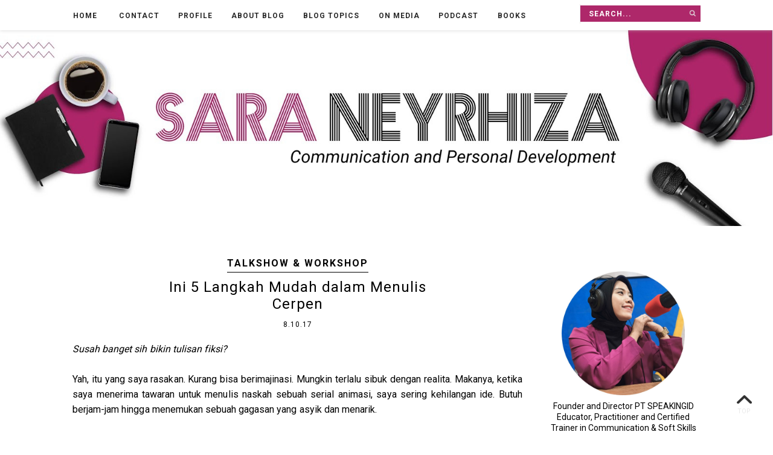

--- FILE ---
content_type: text/html; charset=utf-8
request_url: https://accounts.google.com/o/oauth2/postmessageRelay?parent=https%3A%2F%2Fwww.neyrhiza.com&jsh=m%3B%2F_%2Fscs%2Fabc-static%2F_%2Fjs%2Fk%3Dgapi.lb.en.W5qDlPExdtA.O%2Fd%3D1%2Frs%3DAHpOoo8JInlRP_yLzwScb00AozrrUS6gJg%2Fm%3D__features__
body_size: 161
content:
<!DOCTYPE html><html><head><title></title><meta http-equiv="content-type" content="text/html; charset=utf-8"><meta http-equiv="X-UA-Compatible" content="IE=edge"><meta name="viewport" content="width=device-width, initial-scale=1, minimum-scale=1, maximum-scale=1, user-scalable=0"><script src='https://ssl.gstatic.com/accounts/o/2580342461-postmessagerelay.js' nonce="w8iNdlP9hHcJqQCrEuiZYw"></script></head><body><script type="text/javascript" src="https://apis.google.com/js/rpc:shindig_random.js?onload=init" nonce="w8iNdlP9hHcJqQCrEuiZYw"></script></body></html>

--- FILE ---
content_type: text/html; charset=utf-8
request_url: https://www.google.com/recaptcha/api2/aframe
body_size: 268
content:
<!DOCTYPE HTML><html><head><meta http-equiv="content-type" content="text/html; charset=UTF-8"></head><body><script nonce="JZ59ONBJk1Ewfjg8LxJt5g">/** Anti-fraud and anti-abuse applications only. See google.com/recaptcha */ try{var clients={'sodar':'https://pagead2.googlesyndication.com/pagead/sodar?'};window.addEventListener("message",function(a){try{if(a.source===window.parent){var b=JSON.parse(a.data);var c=clients[b['id']];if(c){var d=document.createElement('img');d.src=c+b['params']+'&rc='+(localStorage.getItem("rc::a")?sessionStorage.getItem("rc::b"):"");window.document.body.appendChild(d);sessionStorage.setItem("rc::e",parseInt(sessionStorage.getItem("rc::e")||0)+1);localStorage.setItem("rc::h",'1764415798824');}}}catch(b){}});window.parent.postMessage("_grecaptcha_ready", "*");}catch(b){}</script></body></html>

--- FILE ---
content_type: text/javascript; charset=UTF-8
request_url: https://www.neyrhiza.com/feeds/posts/default/-/TALKSHOW%20&%20WORKSHOP?alt=json-in-script&callback=related_results_labels_thumbs&max-results=6
body_size: 11549
content:
// API callback
related_results_labels_thumbs({"version":"1.0","encoding":"UTF-8","feed":{"xmlns":"http://www.w3.org/2005/Atom","xmlns$openSearch":"http://a9.com/-/spec/opensearchrss/1.0/","xmlns$blogger":"http://schemas.google.com/blogger/2008","xmlns$georss":"http://www.georss.org/georss","xmlns$gd":"http://schemas.google.com/g/2005","xmlns$thr":"http://purl.org/syndication/thread/1.0","id":{"$t":"tag:blogger.com,1999:blog-3464763321304770284"},"updated":{"$t":"2025-11-28T09:42:19.446+07:00"},"category":[{"term":"SPONSORED"},{"term":"TALKSHOW \u0026 WORKSHOP"},{"term":"EVENT"},{"term":"CULINARY \u0026 TRAVELLING"},{"term":"BEAUTY ENTHUSIAST"},{"term":"REVIEW"},{"term":"PODCAST"},{"term":"MASTER OF CEREMONY"},{"term":"RADIO ENTHUSIAST"},{"term":"PUBLIC SPEAKING"},{"term":"MENTOR \u0026 SPEAKER"},{"term":"SPECIAL INVITATION"},{"term":"FAMILY CARE"},{"term":"AWARD"},{"term":"FINANCE \u0026 MARKETING"},{"term":"INVITATION"},{"term":"CONTENT PLACEMENT"},{"term":"BLOG \u0026 SOCIAL MEDIA"},{"term":"PRESS"},{"term":"LITERASI"},{"term":"FEATURED"},{"term":"PERSONAL TOUCH"},{"term":"COMPETITION"},{"term":"FASHIONISTA"},{"term":"EVENT ORGANIZER"},{"term":"FREELANCE PROJECT"},{"term":"LECTURE"},{"term":"PERSONAL BRANDING"},{"term":"CAREER"},{"term":"TECHNO"},{"term":"BELAJAR KOMUNIKASI"},{"term":"DUBBER \u0026 VO TALENT"},{"term":"BOOK"},{"term":"HOME APPLIANCES"},{"term":"SHORT BLOG"},{"term":"THE HIGHLIGHTS"},{"term":"BEAUTY"},{"term":"IM3 OOREDOO"},{"term":"PASTA GIGI"},{"term":"PASTA GIGI HALAL"},{"term":"PRODUK HALAL"},{"term":"SIWAK"},{"term":"TANPA SYARAT KETENTUAN"}],"title":{"type":"text","$t":"Sara Neyrhiza | Praktisi dan Pengajar Komunikasi"},"subtitle":{"type":"html","$t":"Blog Praktisi dan Pengajar Komunikasi. Membahas public speaking, personal branding, podcast, voice over, radio, dan gaya hidup wanita era digital."},"link":[{"rel":"http://schemas.google.com/g/2005#feed","type":"application/atom+xml","href":"https:\/\/www.neyrhiza.com\/feeds\/posts\/default"},{"rel":"self","type":"application/atom+xml","href":"https:\/\/www.blogger.com\/feeds\/3464763321304770284\/posts\/default\/-\/TALKSHOW+%26+WORKSHOP?alt=json-in-script\u0026max-results=6"},{"rel":"alternate","type":"text/html","href":"https:\/\/www.neyrhiza.com\/search\/label\/TALKSHOW%20%26%20WORKSHOP"},{"rel":"hub","href":"http://pubsubhubbub.appspot.com/"},{"rel":"next","type":"application/atom+xml","href":"https:\/\/www.blogger.com\/feeds\/3464763321304770284\/posts\/default\/-\/TALKSHOW+%26+WORKSHOP\/-\/TALKSHOW+%26+WORKSHOP?alt=json-in-script\u0026start-index=7\u0026max-results=6"}],"author":[{"name":{"$t":"Sara Neyrhiza"},"uri":{"$t":"http:\/\/www.blogger.com\/profile\/09112705016620352757"},"email":{"$t":"noreply@blogger.com"},"gd$image":{"rel":"http://schemas.google.com/g/2005#thumbnail","width":"32","height":"32","src":"\/\/blogger.googleusercontent.com\/img\/b\/R29vZ2xl\/AVvXsEh60FqonB-j0GRu-80ghV1B6IPrxUuxuGudq1x4uIE4qsLpvda8L5xm-lqQfbh14F_JU5qHFJs7DKNs5RPYl5e1bf3mN8pELH29lkHgoeV9u3ETkcy7Y5Gt5XxuRf6gvEU\/s113\/1513267791652.png"}}],"generator":{"version":"7.00","uri":"http://www.blogger.com","$t":"Blogger"},"openSearch$totalResults":{"$t":"65"},"openSearch$startIndex":{"$t":"1"},"openSearch$itemsPerPage":{"$t":"6"},"entry":[{"id":{"$t":"tag:blogger.com,1999:blog-3464763321304770284.post-823844292714348806"},"published":{"$t":"2022-06-01T08:51:00.003+07:00"},"updated":{"$t":"2022-07-07T11:17:03.240+07:00"},"category":[{"scheme":"http://www.blogger.com/atom/ns#","term":"TALKSHOW \u0026 WORKSHOP"}],"title":{"type":"text","$t":"Pelatihan Pembuatan Konten Media Sosial Korporasi Pemkot Salatiga"},"content":{"type":"html","$t":"\u003Cp style=\"text-align: justify;\"\u003E\u0026nbsp;\u003C\/p\u003E\u003Cdiv class=\"separator\" style=\"clear: both; text-align: center;\"\u003E\u003Ciframe allowfullscreen=\"\" class=\"BLOG_video_class\" height=\"266\" src=\"https:\/\/www.youtube.com\/embed\/YA3um1vCQQY\" width=\"320\" youtube-src-id=\"YA3um1vCQQY\"\u003E\u003C\/iframe\u003E\u003C\/div\u003E\u003Cp\u003E\u003C\/p\u003E\u003Cp style=\"text-align: justify;\"\u003E\u003Cbr \/\u003E\u003C\/p\u003E\u003Cp style=\"text-align: justify;\"\u003EBeberapa waktu lalu saya berkesempatan memberikan pelatihan pembuatan konten media sosial untuk Sekretaris Organisasi Perangkat Daerah (OPD) selaku Pejabat Pengelola Informasi dan Dokumentasi (PPID) Pembantu dan tenaga teknis\/admin PPID di\u0026nbsp;seluruh perangkat daerah di lingkungan Pemerintah Kota Salatiga.\u003C\/p\u003E\u003Cp style=\"text-align: justify;\"\u003E\u003Cbr \/\u003E\u003C\/p\u003E\u003Cp style=\"text-align: justify;\"\u003EAcara yang dikemas dalam Workshop PPID dengan tema \u003Cb\u003E“Pemanfaatan Media Sosial Serta Elektronik Sebagai Sarana Komunikasi Publik Dalam Rangka Meningkatkan Keterbukaan Informasi Publik”\u003C\/b\u003E, diadakan di Alana Hotel Solo.\u003C\/p\u003E\u003Cp style=\"text-align: justify;\"\u003E\u003Cbr \/\u003E\u003C\/p\u003E\u003Cp style=\"text-align: justify;\"\u003EDalam durasi 120 menit, saya memberikan materi berkaitan dengan penentuan tujuan pembuatan konten, analisis audiens, menentukan citra kelembagaan hingga strategi pembuatan konten untuk berbagai platform\u0026nbsp; korporasi seperti intagram, youtube, tiktok dan website.\u003C\/p\u003E\u003Cp style=\"text-align: justify;\"\u003E\u003Cbr \/\u003E\u003C\/p\u003E\u003Cp style=\"text-align: justify;\"\u003EMedia sosial menjadi salah satu saluran komunikasi yang memerlukan pengelolaan secara baik, khususnya untuk lembaga pemerintah. Terlebih di era banjir informasi dan banyaknya hoaks di internet, pemerintah harus mampu menyajikan informasi yang kredibel.\u003C\/p\u003E\u003Cp style=\"text-align: justify;\"\u003EMedia sosial juga menjadi salah satu saluran komunikasi bersifat 2 (dua) arah. Artinya antara pemberi infomasi dengan penerima informasi (publik) dapat saling berinteraksi secara langsung dalam 1 (satu) media yang sama. Adanya komunikasi 2 (dua) arah ini memberikan beberapa manfaat bagi lembaga, seperti :\u0026nbsp;\u003C\/p\u003E\u003Cp style=\"text-align: justify;\"\u003Ea. Menjamin kelancaran informasi\u003C\/p\u003E\u003Cp style=\"text-align: justify;\"\u003Eb. Menjaga reputasi lembaga\u003C\/p\u003E\u003Cp style=\"text-align: justify;\"\u003Ec. Mendorong aspirasi dan partisipasi publik\u0026nbsp;\u003C\/p\u003E\u003Cp style=\"text-align: justify;\"\u003Ed. Efisiensi distribusi informasi karena menjangkau publik yang luas\u003C\/p\u003E\u003Cp style=\"text-align: justify;\"\u003Ee. Dokumentasi online atas seluruh kegiatan dan distribusi informasi ke masyarakat\u003C\/p\u003E\u003Cp style=\"text-align: justify;\"\u003E\u003Cbr \/\u003E\u003C\/p\u003E\u003Cp style=\"text-align: justify;\"\u003EMedia sosial membuka ruang publik yang luas dan bebas untuk berinteraksi yang lebih intens dengan publik. Namun demikian, setiap pembuat konten dan admin lembaga pemerintah perlu memperhatikan setiap konten yang dibuat dengan menjaga etika berinternet.\u003C\/p\u003E\u003Cp style=\"text-align: justify;\"\u003E\u003Cbr \/\u003E\u003C\/p\u003E\u003Ch4 style=\"letter-spacing: 0.032px; text-align: center;\"\u003E\u003Cspan style=\"font-family: inherit;\"\u003ESee you on the next blogpost.\u003C\/span\u003E\u003C\/h4\u003E\u003Cdiv style=\"text-align: justify;\"\u003E\u003Cspan style=\"font-family: inherit;\"\u003E\u003Cbr \/\u003E\u003C\/span\u003E\u003C\/div\u003E\u003Cdiv style=\"text-align: justify;\"\u003E\u003Cdiv style=\"text-align: center;\"\u003E\u003Cdiv style=\"margin: 0px;\"\u003E\u003Cdiv style=\"margin: 0px;\"\u003E\u003Cspan style=\"font-family: inherit;\"\u003E\u003Cspan style=\"font-size: 14.6667px;\"\u003E\u003C\/span\u003E\u003Cbr \/\u003E\u003C\/span\u003E\u003C\/div\u003E\u003C\/div\u003E\u003C\/div\u003E\u003C\/div\u003E\u003Cdiv style=\"text-align: justify;\"\u003E\u003C\/div\u003E\u003Cdiv style=\"text-align: justify;\"\u003E\u003C\/div\u003E\u003Cdiv style=\"text-align: justify;\"\u003E\u003Cdiv style=\"text-align: center;\"\u003E\u003Cdiv style=\"margin: 0px;\"\u003E\u003Cdiv style=\"margin: 0px;\"\u003E\u003Cspan style=\"font-family: inherit;\"\u003E\u003Cbr \/\u003E\u003C\/span\u003E\u003C\/div\u003E\u003C\/div\u003E\u003C\/div\u003E\u003C\/div\u003E\u003Cdiv style=\"text-align: justify;\"\u003E\u003C\/div\u003E\u003Cdiv style=\"text-align: justify;\"\u003E\u003C\/div\u003E\u003Cdiv style=\"text-align: justify;\"\u003E\u003Cdiv style=\"text-align: center;\"\u003E\u003Cdiv style=\"margin: 0px;\"\u003E\u003Cdiv style=\"margin: 0px;\"\u003E\u003Cspan style=\"font-family: inherit;\"\u003E\u003Cbr \/\u003E\u003C\/span\u003E\u003C\/div\u003E\u003C\/div\u003E\u003C\/div\u003E\u003C\/div\u003E\u003Cdiv style=\"text-align: justify;\"\u003E\u003C\/div\u003E\u003Cdiv style=\"text-align: justify;\"\u003E\u003C\/div\u003E\u003Cdiv style=\"text-align: center;\"\u003E\u003Cdiv style=\"margin: 0px;\"\u003E\u003Cdiv style=\"margin: 0px;\"\u003E\u003Cspan style=\"font-family: inherit;\"\u003E\u003Cbr \/\u003E\u003C\/span\u003E\u003C\/div\u003E\u003C\/div\u003E\u003C\/div\u003E\u003Cdiv style=\"text-align: justify;\"\u003E\u003C\/div\u003E\u003Cdiv style=\"text-align: center;\"\u003E\u003C\/div\u003E\u003Cdiv\u003E\u003Cbr \/\u003E\u003C\/div\u003E\u003Ch4 style=\"font-family: \u0026quot;times new roman\u0026quot;; letter-spacing: 0.032px; text-align: center;\"\u003E\u003Cb\u003EThank you,\u0026nbsp;\u003C\/b\u003E\u003C\/h4\u003E"},"link":[{"rel":"replies","type":"application/atom+xml","href":"https:\/\/www.neyrhiza.com\/feeds\/823844292714348806\/comments\/default","title":"Post Comments"},{"rel":"replies","type":"text/html","href":"https:\/\/www.neyrhiza.com\/2022\/06\/blog-post.html#comment-form","title":"1 Comments"},{"rel":"edit","type":"application/atom+xml","href":"https:\/\/www.blogger.com\/feeds\/3464763321304770284\/posts\/default\/823844292714348806"},{"rel":"self","type":"application/atom+xml","href":"https:\/\/www.blogger.com\/feeds\/3464763321304770284\/posts\/default\/823844292714348806"},{"rel":"alternate","type":"text/html","href":"https:\/\/www.neyrhiza.com\/2022\/06\/blog-post.html","title":"Pelatihan Pembuatan Konten Media Sosial Korporasi Pemkot Salatiga"}],"author":[{"name":{"$t":"Sara Neyrhiza"},"uri":{"$t":"http:\/\/www.blogger.com\/profile\/09112705016620352757"},"email":{"$t":"noreply@blogger.com"},"gd$image":{"rel":"http://schemas.google.com/g/2005#thumbnail","width":"32","height":"32","src":"\/\/blogger.googleusercontent.com\/img\/b\/R29vZ2xl\/AVvXsEh60FqonB-j0GRu-80ghV1B6IPrxUuxuGudq1x4uIE4qsLpvda8L5xm-lqQfbh14F_JU5qHFJs7DKNs5RPYl5e1bf3mN8pELH29lkHgoeV9u3ETkcy7Y5Gt5XxuRf6gvEU\/s113\/1513267791652.png"}}],"media$thumbnail":{"xmlns$media":"http://search.yahoo.com/mrss/","url":"https:\/\/img.youtube.com\/vi\/YA3um1vCQQY\/default.jpg","height":"72","width":"72"},"thr$total":{"$t":"1"}},{"id":{"$t":"tag:blogger.com,1999:blog-3464763321304770284.post-5560626155031805285"},"published":{"$t":"2022-01-16T21:13:00.004+07:00"},"updated":{"$t":"2022-01-30T14:03:17.781+07:00"},"category":[{"scheme":"http://www.blogger.com/atom/ns#","term":"PUBLIC SPEAKING"},{"scheme":"http://www.blogger.com/atom/ns#","term":"TALKSHOW \u0026 WORKSHOP"}],"title":{"type":"text","$t":"Pelatihan Public Speaking Fakultas Teknik Universitas Sebelas Maret"},"content":{"type":"html","$t":"\u003Cp style=\"text-align: justify;\"\u003EMenutup 2021, saya berkesempatan untuk mengisi pelatihan secara offline. Kali ini saya kembali ke almamater saya di Universitas Sebelas Maret Surakarta. Pelatihan public speaking ini berlangsung selama dua jam dengan fokus materi mengenai teknik presentasi. Peserta yang hadir berasal dari lintas program studi di Fakultas Teknik. Sangat menyenangkan bertemu dengan mahasiswa yang memiliki antusiasme tinggi dalam mengikuti pelatihan. Semoga bermanfaat ya..\u003C\/p\u003E\u003Cp style=\"text-align: justify;\"\u003E\u003Cbr \/\u003E\u003C\/p\u003E\u003Cdiv class=\"separator\" style=\"clear: both; text-align: center;\"\u003E\u003Ciframe allowfullscreen=\"\" class=\"BLOG_video_class\" height=\"266\" src=\"https:\/\/www.youtube.com\/embed\/IGR6n3Vz5wQ\" width=\"320\" youtube-src-id=\"IGR6n3Vz5wQ\"\u003E\u003C\/iframe\u003E\u003C\/div\u003E\u003Cdiv\u003E\u003Cbr \/\u003E\u003C\/div\u003E\u003Cdiv\u003E\u003Cbr \/\u003E\u003C\/div\u003E\u003Ch4 style=\"letter-spacing: 0.032px; text-align: center;\"\u003E\u003Cspan style=\"font-family: inherit;\"\u003ESee you on the next blogpost.\u003C\/span\u003E\u003C\/h4\u003E\u003Cdiv style=\"text-align: justify;\"\u003E\u003Cspan style=\"font-family: inherit;\"\u003E\u003Cbr \/\u003E\u003C\/span\u003E\u003C\/div\u003E\u003Cdiv style=\"text-align: justify;\"\u003E\u003Cdiv style=\"text-align: center;\"\u003E\u003Cdiv style=\"margin: 0px;\"\u003E\u003Cdiv style=\"margin: 0px;\"\u003E\u003Cspan style=\"font-family: inherit;\"\u003E\u003Cspan style=\"font-size: 14.6667px;\"\u003E\u003C\/span\u003E\u003Cbr \/\u003E\u003C\/span\u003E\u003C\/div\u003E\u003C\/div\u003E\u003C\/div\u003E\u003C\/div\u003E\u003Cdiv style=\"text-align: justify;\"\u003E\u003C\/div\u003E\u003Cdiv style=\"text-align: justify;\"\u003E\u003C\/div\u003E\u003Cdiv style=\"text-align: justify;\"\u003E\u003Cdiv style=\"text-align: center;\"\u003E\u003Cdiv style=\"margin: 0px;\"\u003E\u003Cdiv style=\"margin: 0px;\"\u003E\u003Cspan style=\"font-family: inherit;\"\u003E\u003Cbr \/\u003E\u003C\/span\u003E\u003C\/div\u003E\u003C\/div\u003E\u003C\/div\u003E\u003C\/div\u003E\u003Cdiv style=\"text-align: justify;\"\u003E\u003C\/div\u003E\u003Cdiv style=\"text-align: justify;\"\u003E\u003C\/div\u003E\u003Cdiv style=\"text-align: justify;\"\u003E\u003Cdiv style=\"text-align: center;\"\u003E\u003Cdiv style=\"margin: 0px;\"\u003E\u003Cdiv style=\"margin: 0px;\"\u003E\u003Cspan style=\"font-family: inherit;\"\u003E\u003Cbr \/\u003E\u003C\/span\u003E\u003C\/div\u003E\u003C\/div\u003E\u003C\/div\u003E\u003C\/div\u003E\u003Cdiv style=\"text-align: justify;\"\u003E\u003C\/div\u003E\u003Cdiv style=\"text-align: justify;\"\u003E\u003C\/div\u003E\u003Cdiv style=\"text-align: center;\"\u003E\u003Cdiv style=\"margin: 0px;\"\u003E\u003Cdiv style=\"margin: 0px;\"\u003E\u003Cspan style=\"font-family: inherit;\"\u003E\u003Cbr \/\u003E\u003C\/span\u003E\u003C\/div\u003E\u003C\/div\u003E\u003C\/div\u003E\u003Cdiv style=\"text-align: justify;\"\u003E\u003C\/div\u003E\u003Cdiv style=\"text-align: center;\"\u003E\u003C\/div\u003E\u003Cdiv\u003E\u003Cbr \/\u003E\u003C\/div\u003E\u003Ch4 style=\"font-family: \u0026quot;times new roman\u0026quot;; letter-spacing: 0.032px; text-align: center;\"\u003E\u003Cb\u003EThank you,\u0026nbsp;\u003C\/b\u003E\u003C\/h4\u003E\u003Cp style=\"text-align: justify;\"\u003E\u003Cbr \/\u003E\u003C\/p\u003E"},"link":[{"rel":"replies","type":"application/atom+xml","href":"https:\/\/www.neyrhiza.com\/feeds\/5560626155031805285\/comments\/default","title":"Post Comments"},{"rel":"replies","type":"text/html","href":"https:\/\/www.neyrhiza.com\/2022\/01\/pelatihan-public-speaking.html#comment-form","title":"0 Comments"},{"rel":"edit","type":"application/atom+xml","href":"https:\/\/www.blogger.com\/feeds\/3464763321304770284\/posts\/default\/5560626155031805285"},{"rel":"self","type":"application/atom+xml","href":"https:\/\/www.blogger.com\/feeds\/3464763321304770284\/posts\/default\/5560626155031805285"},{"rel":"alternate","type":"text/html","href":"https:\/\/www.neyrhiza.com\/2022\/01\/pelatihan-public-speaking.html","title":"Pelatihan Public Speaking Fakultas Teknik Universitas Sebelas Maret"}],"author":[{"name":{"$t":"Sara Neyrhiza"},"uri":{"$t":"http:\/\/www.blogger.com\/profile\/09112705016620352757"},"email":{"$t":"noreply@blogger.com"},"gd$image":{"rel":"http://schemas.google.com/g/2005#thumbnail","width":"32","height":"32","src":"\/\/blogger.googleusercontent.com\/img\/b\/R29vZ2xl\/AVvXsEh60FqonB-j0GRu-80ghV1B6IPrxUuxuGudq1x4uIE4qsLpvda8L5xm-lqQfbh14F_JU5qHFJs7DKNs5RPYl5e1bf3mN8pELH29lkHgoeV9u3ETkcy7Y5Gt5XxuRf6gvEU\/s113\/1513267791652.png"}}],"media$thumbnail":{"xmlns$media":"http://search.yahoo.com/mrss/","url":"https:\/\/img.youtube.com\/vi\/IGR6n3Vz5wQ\/default.jpg","height":"72","width":"72"},"thr$total":{"$t":"0"}},{"id":{"$t":"tag:blogger.com,1999:blog-3464763321304770284.post-7335913833215853511"},"published":{"$t":"2021-12-12T11:47:00.002+07:00"},"updated":{"$t":"2021-12-12T12:28:25.050+07:00"},"category":[{"scheme":"http://www.blogger.com/atom/ns#","term":"TALKSHOW \u0026 WORKSHOP"}],"title":{"type":"text","$t":"Pelatihan Podcast Korporasi Untuk Bank Indonesia Solo"},"content":{"type":"html","$t":"\u003Cp style=\"text-align: justify;\"\u003E\u003Cbr \/\u003E\u003Cbr \/\u003E\u003C\/p\u003E\u003Cdiv class=\"separator\" style=\"clear: both; text-align: center;\"\u003E\u003Ca href=\"https:\/\/blogger.googleusercontent.com\/img\/a\/AVvXsEip6QrbptHHG77YSZKwONb5EIyl96IEWZamJgcUcJnelFflPnj0qbn3uW_o0uZe1EQiUQ3pe8bQ-SLFpYtQbaRpXiex-Ar5Ov4pifDJY55KdZAwH3Kg-QaubOemwPAD7AnlPmlrwhhFOurgVRSlNUDm3a2eKDLKd20PxH8JZog9SJcDhHPRVNvvnoae=s1200\" style=\"margin-left: 1em; margin-right: 1em;\"\u003E\u003Cimg alt=\"PELATIHAN PODCAST KORPORASI\" border=\"0\" data-original-height=\"800\" data-original-width=\"1200\" height=\"426\" src=\"https:\/\/blogger.googleusercontent.com\/img\/a\/AVvXsEip6QrbptHHG77YSZKwONb5EIyl96IEWZamJgcUcJnelFflPnj0qbn3uW_o0uZe1EQiUQ3pe8bQ-SLFpYtQbaRpXiex-Ar5Ov4pifDJY55KdZAwH3Kg-QaubOemwPAD7AnlPmlrwhhFOurgVRSlNUDm3a2eKDLKd20PxH8JZog9SJcDhHPRVNvvnoae=w640-h426\" width=\"640\" \/\u003E\u003C\/a\u003E\u003C\/div\u003E\u003Cdiv class=\"separator\" style=\"clear: both; text-align: center;\"\u003E\u003Cspan style=\"text-align: justify;\"\u003E\u003Cbr \/\u003E\u003C\/span\u003E\u003C\/div\u003E\u003Cdiv class=\"separator\" style=\"clear: both; text-align: center;\"\u003E\u003Cspan style=\"text-align: justify;\"\u003E\u003Cbr \/\u003E\u003C\/span\u003E\u003C\/div\u003E\u003Cdiv class=\"separator\" style=\"clear: both; text-align: left;\"\u003E\u003Cspan style=\"text-align: justify;\"\u003EHampir 2 tahun, saya tidak bersedia memberikan pelatihan atau menjadi pembicara seminar offline. Bukannya sok- sokan, tapi saya cukup waspada akan penularan virus corona ketika berinteraksi dengan banyak orang. Ini adalah pertama kalinya saya siap mengambil tanggung jawab hadir di depan publik.\u003C\/span\u003E\u003C\/div\u003E\u003Cp\u003E\u003C\/p\u003E\u003Cp style=\"text-align: justify;\"\u003E\u003Cbr \/\u003E\u003C\/p\u003E\u003Cp style=\"text-align: justify;\"\u003EDari pukul 09.00-21.00 WIB dengan total 7 jam pemberian materi, saya bersama Budi Pasadena memberikan pelatihan podcast untuk jajaran pejabat dan karyawan Bank Indonesia Solo. Materi yang dibahas sangat mendalam, mulai dari proses riset audiens, menentukan niche, teknik penulisan naskah, proses rekaman suara untuk podcast, teknik interview, editing audio, branding dan promosi podcast, serta praktik dan evaluasi setiap tugas yang dikumpulkan.\u003C\/p\u003E\u003Cp style=\"text-align: justify;\"\u003E\u003Cbr \/\u003E\u003C\/p\u003E\u003Cp style=\"text-align: justify;\"\u003ESaya sangat mengapresiasi komitmen Bank Indonesia Solo yang sangat menjaga protokol kesehatan. Semua tim SPEAKING.id dan peserta harus melakukan swab antigen H-1 acara. Sehingga semua yang hadir di acara yang diselenggarakan tanggal 27 November 2021 di Best Western Hotel Solo Baru ini, dinyatakan sehat.\u0026nbsp;\u003C\/p\u003E\u003Cp style=\"text-align: justify;\"\u003E\u003Cbr \/\u003E\u003C\/p\u003E\u003Cp style=\"text-align: justify;\"\u003ESecara pribadi saya juga menjaga komitmen untuk selalu memakai masker, bahkan selama memberikan materi. Saya juga menghindari makan bersama (buffet) dan memilih makan sendiri di dalam kamar hotel. Semata- mata sebagai wujud kehati- hatian.\u003C\/p\u003E\u003Cp style=\"text-align: justify;\"\u003EMemberikan pelatihan podcast baik online maupun oflline terasa\u0026nbsp; menyenangkan, apalagi ketika melihat para peserta antuasias untuk praktik merekam suara di kamar disela jadwal istirahat mereka, tidak terkecuali para pejabat di lingkungan Bank Indonesia Solo.\u003C\/p\u003E\u003Cp style=\"text-align: justify;\"\u003E\u003Cbr \/\u003E\u003C\/p\u003E\u003Cp style=\"text-align: justify;\"\u003ESemoga teori dan praktik membuat podcast yang kami berikan bisa mendukung konten digital Bank Indonesia Solo lainnya. Tidak sabar mendengarkan Naik Bis Solo (Podcast Bank Indonesia Solo ) episode- episode selanjutnya.\u003C\/p\u003E\u003Cp style=\"text-align: center;\"\u003E\u003Cbr \/\u003E\u003C\/p\u003E\u003Cdiv class=\"separator\" style=\"clear: both; text-align: center;\"\u003E\u003Ca href=\"https:\/\/blogger.googleusercontent.com\/img\/a\/AVvXsEgXXm1WFCvYd8ULWB80ImC3eP3ndwQGL1ZS8jWlwUzV5EJFvt1Y7eZcCK2QF1kjZu6XkXYwu9TSVbpPsv3zKS1yK9A6HAw4cISSlBXsYKfvo8ddPDhSijGDuu68iaEnQkpGu9nkzGwvXhRYSJDZgmpaSkANOeCaaFHP00A2qPBj6r0I57eLEtO-GpPC=s1200\" style=\"margin-left: 1em; margin-right: 1em; text-align: center;\"\u003E\u003Cimg alt=\"PELATIHAN PODCAST PERUSAHAAN\" border=\"0\" data-original-height=\"800\" data-original-width=\"1200\" height=\"426\" src=\"https:\/\/blogger.googleusercontent.com\/img\/a\/AVvXsEgXXm1WFCvYd8ULWB80ImC3eP3ndwQGL1ZS8jWlwUzV5EJFvt1Y7eZcCK2QF1kjZu6XkXYwu9TSVbpPsv3zKS1yK9A6HAw4cISSlBXsYKfvo8ddPDhSijGDuu68iaEnQkpGu9nkzGwvXhRYSJDZgmpaSkANOeCaaFHP00A2qPBj6r0I57eLEtO-GpPC=w640-h426\" title=\"PELATIHAN PODCAST PERUSAHAAN\" width=\"640\" \/\u003E\u003C\/a\u003E\u003C\/div\u003E\u003Cp style=\"text-align: right;\"\u003E\u003C\/p\u003E\u003Cp style=\"text-align: center;\"\u003E\u003Cbr \/\u003E\u003C\/p\u003E\u003Cdiv class=\"separator\" style=\"clear: both; text-align: center;\"\u003E\u003Ca href=\"https:\/\/blogger.googleusercontent.com\/img\/a\/AVvXsEiSwlr9yaFB_u7vPqahvMrsFtk3aQAvxwivruVKu_oQK6MgoJwbPHIvanClFQU3VMe274CuVhyVvrndUjtUHV8_1k7MBnWjyWYI6l2ECYBN-loGdtovBjMeUnvXCuFupGq65MbdqKtbbT-kA_1bXkX4IBtTIMolMFyjWYKuCNJ2JyPnJp2VkdhFLXsv=s1200\" style=\"margin-left: 1em; margin-right: 1em; text-align: center;\"\u003E\u003Cimg alt=\"PELATIHAN PODCAST PERUSAHAAN PEMERINTAH\" border=\"0\" data-original-height=\"800\" data-original-width=\"1200\" height=\"426\" src=\"https:\/\/blogger.googleusercontent.com\/img\/a\/AVvXsEiSwlr9yaFB_u7vPqahvMrsFtk3aQAvxwivruVKu_oQK6MgoJwbPHIvanClFQU3VMe274CuVhyVvrndUjtUHV8_1k7MBnWjyWYI6l2ECYBN-loGdtovBjMeUnvXCuFupGq65MbdqKtbbT-kA_1bXkX4IBtTIMolMFyjWYKuCNJ2JyPnJp2VkdhFLXsv=w640-h426\" title=\"PELATIHAN PODCAST PERUSAHAAN PEMERINTAH\" width=\"640\" \/\u003E\u003C\/a\u003E\u003C\/div\u003E\u003Cdiv class=\"separator\" style=\"clear: both; text-align: center;\"\u003E\u003Ca href=\"https:\/\/blogger.googleusercontent.com\/img\/a\/AVvXsEh_1iPdewYN1IOmf_LjzqGZD7HN3hEyKhlgtfp_ph0MdrlJjW5_fBrFqlrnZ_s0GiUhegijpXCHI6utR14b7qlEpqg32OzLoCHBrrjEtmT0Tl4YNNPBt84cugc6c1HMLmeML8SmIbKt576pLqnmKn52jjl0o3fQuGAB8wlT6ppfDJ9oV-iFzvDeM_j9=s1200\" style=\"margin-left: 1em; margin-right: 1em;\"\u003E\u003Cimg alt=\"PELATIHAN PODCAST PERUSAHAAN SWASTA\" border=\"0\" data-original-height=\"800\" data-original-width=\"1200\" height=\"426\" src=\"https:\/\/blogger.googleusercontent.com\/img\/a\/AVvXsEh_1iPdewYN1IOmf_LjzqGZD7HN3hEyKhlgtfp_ph0MdrlJjW5_fBrFqlrnZ_s0GiUhegijpXCHI6utR14b7qlEpqg32OzLoCHBrrjEtmT0Tl4YNNPBt84cugc6c1HMLmeML8SmIbKt576pLqnmKn52jjl0o3fQuGAB8wlT6ppfDJ9oV-iFzvDeM_j9=w640-h426\" title=\"PELATIHAN PODCAST PERUSAHAAN SWASTA\" width=\"640\" \/\u003E\u003C\/a\u003E\u003C\/div\u003E\u003Cp style=\"text-align: center;\"\u003E\u003Cbr \/\u003E\u003C\/p\u003E\u003Cdiv class=\"separator\" style=\"clear: both; text-align: center;\"\u003E\u003Ca href=\"https:\/\/blogger.googleusercontent.com\/img\/a\/AVvXsEhjdo-SvBNeG9unxp0TykC4k0psPF9Z4dmT5RvmagFeXVHzlKPB1duavaca3FuokkZOQYScV5HeOG92I32IhGrxH0mdWbVDc16tfDVWhNUUon9ww6OueAUv-rNOY7uEX2T4j35ttUKfIMR0fboNnmfCgNFX3-u9wcBquiYe-rCgi5CIKP7G8rdGeSYm=s1200\" style=\"margin-left: 1em; margin-right: 1em;\"\u003E\u003Cimg alt=\"PELATIHAN PODCAST VIDEO DAN AUDIO\" border=\"0\" data-original-height=\"800\" data-original-width=\"1200\" height=\"426\" src=\"https:\/\/blogger.googleusercontent.com\/img\/a\/AVvXsEhjdo-SvBNeG9unxp0TykC4k0psPF9Z4dmT5RvmagFeXVHzlKPB1duavaca3FuokkZOQYScV5HeOG92I32IhGrxH0mdWbVDc16tfDVWhNUUon9ww6OueAUv-rNOY7uEX2T4j35ttUKfIMR0fboNnmfCgNFX3-u9wcBquiYe-rCgi5CIKP7G8rdGeSYm=w640-h426\" title=\"PELATIHAN PODCAST VIDEO DAN AUDIO\" width=\"640\" \/\u003E\u003C\/a\u003E\u003C\/div\u003E\u003Cdiv class=\"separator\" style=\"clear: both; text-align: center;\"\u003E\u003Cbr \/\u003E\u003C\/div\u003E\u003Cdiv class=\"separator\" style=\"clear: both; text-align: center;\"\u003E\u003Ca href=\"https:\/\/blogger.googleusercontent.com\/img\/a\/AVvXsEg7bl4TUc7mWDsHtgVXnG56xA1Og5oO_eqWg6CzLMzjG1IrDQAYHQ3z9aOj6x29fa7Cy5mBD1uEklCNQNo9jFAlZyS-KIxYWjJbK4qNMsjzuuLYdWcvWl3Au09pQQDWljlkfg4ZhNPqSfUnvjRJAha-3_VvurmLMjLpFbNlYinzCZPM_GSOe7_qm07L=s1200\" style=\"margin-left: 1em; margin-right: 1em;\"\u003E\u003Cimg alt=\"KELAS PODCAST INSTANSI\" border=\"0\" data-original-height=\"800\" data-original-width=\"1200\" height=\"426\" src=\"https:\/\/blogger.googleusercontent.com\/img\/a\/AVvXsEg7bl4TUc7mWDsHtgVXnG56xA1Og5oO_eqWg6CzLMzjG1IrDQAYHQ3z9aOj6x29fa7Cy5mBD1uEklCNQNo9jFAlZyS-KIxYWjJbK4qNMsjzuuLYdWcvWl3Au09pQQDWljlkfg4ZhNPqSfUnvjRJAha-3_VvurmLMjLpFbNlYinzCZPM_GSOe7_qm07L=w640-h426\" title=\"KELAS PODCAST INSTANSI\" width=\"640\" \/\u003E\u003C\/a\u003E\u003C\/div\u003E\u003Cp style=\"text-align: center;\"\u003E\u003Ca href=\"https:\/\/blogger.googleusercontent.com\/img\/a\/AVvXsEgI8hkD1d1PSKd5AKqQpZ8PCGL19HbSW7kszpzwsQW8khIfik8NzoWXwxDvhm7_Ud3np_9uS6_qc9sKIUtshqy_7R0WN8W43WF01pTtQTQjm2GCOpkr610ytLR_DDa9hBBMRf_H1ljNR2EG3fCHhUwgOd-cPtC5-czvPKiY32f2BiB_K-FCuAhG7-eA=s1200\" style=\"margin-left: 1em; margin-right: 1em;\"\u003E\u003Cimg alt=\"PELATIHAN PODCAST INTERVIEW\" border=\"0\" data-original-height=\"800\" data-original-width=\"1200\" height=\"426\" src=\"https:\/\/blogger.googleusercontent.com\/img\/a\/AVvXsEgI8hkD1d1PSKd5AKqQpZ8PCGL19HbSW7kszpzwsQW8khIfik8NzoWXwxDvhm7_Ud3np_9uS6_qc9sKIUtshqy_7R0WN8W43WF01pTtQTQjm2GCOpkr610ytLR_DDa9hBBMRf_H1ljNR2EG3fCHhUwgOd-cPtC5-czvPKiY32f2BiB_K-FCuAhG7-eA=w640-h426\" title=\"PELATIHAN PODCAST INTERVIEW\" width=\"640\" \/\u003E\u003C\/a\u003E\u003C\/p\u003E\u003Cp style=\"text-align: center;\"\u003E\u003Ca href=\"https:\/\/blogger.googleusercontent.com\/img\/a\/AVvXsEjoukd4nIWAz_EKL1DKPK3rlWVmGSB3eFIBoyNHwSCzR6JACSQ59grjat3En4s5_b5sZS5bibSnQB2CblpsQZmUNUsHx580HnxMVCkxOUMejiay_pFHLSzugc5dvdtIhSPDEPu-8taMrNeHRz_PkGowmsJK1JoAh0fj6meFYeRb46FyQ-BPpRK75X3a=s1200\" style=\"margin-left: 1em; margin-right: 1em;\"\u003E\u003Cimg alt=\"PELATIHAN PODCAST BANK INDONESIA\" border=\"0\" data-original-height=\"800\" data-original-width=\"1200\" height=\"426\" src=\"https:\/\/blogger.googleusercontent.com\/img\/a\/AVvXsEjoukd4nIWAz_EKL1DKPK3rlWVmGSB3eFIBoyNHwSCzR6JACSQ59grjat3En4s5_b5sZS5bibSnQB2CblpsQZmUNUsHx580HnxMVCkxOUMejiay_pFHLSzugc5dvdtIhSPDEPu-8taMrNeHRz_PkGowmsJK1JoAh0fj6meFYeRb46FyQ-BPpRK75X3a=w640-h426\" title=\"PELATIHAN PODCAST BANK INDONESIA\" width=\"640\" \/\u003E\u003C\/a\u003E\u003C\/p\u003E\u003Cdiv class=\"separator\" style=\"clear: both; text-align: center;\"\u003E\u003Ca href=\"https:\/\/blogger.googleusercontent.com\/img\/a\/AVvXsEiOF3gN19tS5AgzWtvSfPqQbuv30ygJRu6-b7oOTBD6AIDKmF_XVU-YDOa8At_eYg320StM0oLMBryVSKb-Zth0FZI5OQW1Cm5eiEDtxKoYa-6sjX_tgAN-_mQio6LSeMpaKimllxpaeaVa79yx39EcBn_AaIl2EkuFIR7-yJbeNdBguH0BguDITdVD=s1200\" style=\"margin-left: 1em; margin-right: 1em;\"\u003E\u003Cimg alt=\"PELATIHAN PODCAST KORPORASI\" border=\"0\" data-original-height=\"800\" data-original-width=\"1200\" height=\"426\" src=\"https:\/\/blogger.googleusercontent.com\/img\/a\/AVvXsEiOF3gN19tS5AgzWtvSfPqQbuv30ygJRu6-b7oOTBD6AIDKmF_XVU-YDOa8At_eYg320StM0oLMBryVSKb-Zth0FZI5OQW1Cm5eiEDtxKoYa-6sjX_tgAN-_mQio6LSeMpaKimllxpaeaVa79yx39EcBn_AaIl2EkuFIR7-yJbeNdBguH0BguDITdVD=w640-h426\" title=\"PELATIHAN PODCAST KORPORASI\" width=\"640\" \/\u003E\u003C\/a\u003E\u003C\/div\u003E\u003Cp style=\"text-align: center;\"\u003E\u003Cbr \/\u003E\u003C\/p\u003E\u003Cdiv class=\"separator\" style=\"clear: both; text-align: center;\"\u003E\u003Ca href=\"https:\/\/blogger.googleusercontent.com\/img\/a\/AVvXsEjfsj8pNM4gHICmvvsJIM4ET3zIR7nw42_H9CYvVKZcd-p83PwBfLRh4uaZwlFtbYCT-biNNOHfnZoCRlvBjhtJrvMbY8bHvAn_qHIP_v49__ogkrll4aJbjT3RbuQFl1vTlI-byg9LHW5BvisaylFDCq28RRZE0keX21mwJNBqPV0yXZMH-mVWsL1R=s1200\" style=\"margin-left: 1em; margin-right: 1em;\"\u003E\u003Cimg alt=\"PELATIHAN PODCAST KORPORASI\" border=\"0\" data-original-height=\"800\" data-original-width=\"1200\" height=\"426\" src=\"https:\/\/blogger.googleusercontent.com\/img\/a\/AVvXsEjfsj8pNM4gHICmvvsJIM4ET3zIR7nw42_H9CYvVKZcd-p83PwBfLRh4uaZwlFtbYCT-biNNOHfnZoCRlvBjhtJrvMbY8bHvAn_qHIP_v49__ogkrll4aJbjT3RbuQFl1vTlI-byg9LHW5BvisaylFDCq28RRZE0keX21mwJNBqPV0yXZMH-mVWsL1R=w640-h426\" title=\"PELATIHAN PODCAST KORPORASI\" width=\"640\" \/\u003E\u003C\/a\u003E\u003C\/div\u003E\u003Cp style=\"text-align: center;\"\u003E\u003Cbr \/\u003E\u003C\/p\u003E\u003Cdiv class=\"separator\" style=\"clear: both; text-align: center;\"\u003E\u003Ch4 style=\"letter-spacing: 0.032px;\"\u003E\u003Cspan style=\"font-family: inherit;\"\u003ESee you on the next blogpost.\u003C\/span\u003E\u003C\/h4\u003E\u003Cdiv style=\"text-align: justify;\"\u003E\u003Cspan style=\"font-family: inherit;\"\u003E\u003Cbr \/\u003E\u003C\/span\u003E\u003C\/div\u003E\u003Cdiv style=\"text-align: justify;\"\u003E\u003Cdiv style=\"text-align: center;\"\u003E\u003Cdiv style=\"margin: 0px;\"\u003E\u003Cdiv style=\"margin: 0px;\"\u003E\u003Cspan style=\"font-family: inherit;\"\u003E\u003Cspan style=\"font-size: 14.6667px;\"\u003E\u003C\/span\u003E\u003Cbr \/\u003E\u003C\/span\u003E\u003C\/div\u003E\u003C\/div\u003E\u003C\/div\u003E\u003C\/div\u003E\u003Cdiv style=\"text-align: justify;\"\u003E\u003C\/div\u003E\u003Cdiv style=\"text-align: justify;\"\u003E\u003C\/div\u003E\u003Cdiv style=\"text-align: justify;\"\u003E\u003Cdiv style=\"text-align: center;\"\u003E\u003Cdiv style=\"margin: 0px;\"\u003E\u003Cdiv style=\"margin: 0px;\"\u003E\u003Cspan style=\"font-family: inherit;\"\u003E\u003Cbr \/\u003E\u003C\/span\u003E\u003C\/div\u003E\u003C\/div\u003E\u003C\/div\u003E\u003C\/div\u003E\u003Cdiv style=\"text-align: justify;\"\u003E\u003C\/div\u003E\u003Cdiv style=\"text-align: justify;\"\u003E\u003C\/div\u003E\u003Cdiv style=\"text-align: justify;\"\u003E\u003Cdiv style=\"text-align: center;\"\u003E\u003Cdiv style=\"margin: 0px;\"\u003E\u003Cdiv style=\"margin: 0px;\"\u003E\u003Cspan style=\"font-family: inherit;\"\u003E\u003Cbr \/\u003E\u003C\/span\u003E\u003C\/div\u003E\u003C\/div\u003E\u003C\/div\u003E\u003C\/div\u003E\u003Cdiv style=\"text-align: justify;\"\u003E\u003C\/div\u003E\u003Cdiv style=\"text-align: justify;\"\u003E\u003C\/div\u003E\u003Cdiv\u003E\u003Cdiv style=\"margin: 0px;\"\u003E\u003Cdiv style=\"margin: 0px;\"\u003E\u003Cspan style=\"font-family: inherit;\"\u003E\u003Cbr \/\u003E\u003C\/span\u003E\u003C\/div\u003E\u003C\/div\u003E\u003C\/div\u003E\u003Cdiv style=\"text-align: justify;\"\u003E\u003C\/div\u003E\u003Cdiv\u003E\u003C\/div\u003E\u003Cdiv style=\"text-align: left;\"\u003E\u003Cbr \/\u003E\u003C\/div\u003E\u003Ch4 style=\"font-family: \u0026quot;times new roman\u0026quot;; letter-spacing: 0.032px;\"\u003E\u003Cb\u003EThank you,\u0026nbsp;\u003C\/b\u003E\u003C\/h4\u003E\u003C\/div\u003E\u003Cp style=\"text-align: center;\"\u003E\u003Cbr \/\u003E\u003C\/p\u003E\u003Cp\u003E\u003C\/p\u003E\u003Cp style=\"text-align: center;\"\u003E\u003Cbr \/\u003E\u003C\/p\u003E"},"link":[{"rel":"replies","type":"application/atom+xml","href":"https:\/\/www.neyrhiza.com\/feeds\/7335913833215853511\/comments\/default","title":"Post Comments"},{"rel":"replies","type":"text/html","href":"https:\/\/www.neyrhiza.com\/2021\/12\/pelatihan.html#comment-form","title":"0 Comments"},{"rel":"edit","type":"application/atom+xml","href":"https:\/\/www.blogger.com\/feeds\/3464763321304770284\/posts\/default\/7335913833215853511"},{"rel":"self","type":"application/atom+xml","href":"https:\/\/www.blogger.com\/feeds\/3464763321304770284\/posts\/default\/7335913833215853511"},{"rel":"alternate","type":"text/html","href":"https:\/\/www.neyrhiza.com\/2021\/12\/pelatihan.html","title":"Pelatihan Podcast Korporasi Untuk Bank Indonesia Solo"}],"author":[{"name":{"$t":"Sara Neyrhiza"},"uri":{"$t":"http:\/\/www.blogger.com\/profile\/09112705016620352757"},"email":{"$t":"noreply@blogger.com"},"gd$image":{"rel":"http://schemas.google.com/g/2005#thumbnail","width":"32","height":"32","src":"\/\/blogger.googleusercontent.com\/img\/b\/R29vZ2xl\/AVvXsEh60FqonB-j0GRu-80ghV1B6IPrxUuxuGudq1x4uIE4qsLpvda8L5xm-lqQfbh14F_JU5qHFJs7DKNs5RPYl5e1bf3mN8pELH29lkHgoeV9u3ETkcy7Y5Gt5XxuRf6gvEU\/s113\/1513267791652.png"}}],"media$thumbnail":{"xmlns$media":"http://search.yahoo.com/mrss/","url":"https:\/\/blogger.googleusercontent.com\/img\/a\/AVvXsEip6QrbptHHG77YSZKwONb5EIyl96IEWZamJgcUcJnelFflPnj0qbn3uW_o0uZe1EQiUQ3pe8bQ-SLFpYtQbaRpXiex-Ar5Ov4pifDJY55KdZAwH3Kg-QaubOemwPAD7AnlPmlrwhhFOurgVRSlNUDm3a2eKDLKd20PxH8JZog9SJcDhHPRVNvvnoae=s72-w640-h426-c","height":"72","width":"72"},"thr$total":{"$t":"0"}},{"id":{"$t":"tag:blogger.com,1999:blog-3464763321304770284.post-8431311597516327312"},"published":{"$t":"2021-09-20T09:48:00.001+07:00"},"updated":{"$t":"2021-10-19T09:51:32.717+07:00"},"category":[{"scheme":"http://www.blogger.com/atom/ns#","term":"TALKSHOW \u0026 WORKSHOP"}],"title":{"type":"text","$t":"Adaptasi Model Pedagogi Pada Guru Abad 21"},"content":{"type":"html","$t":"\u003Cp style=\"text-align: justify;\"\u003E\u0026nbsp;\u003C\/p\u003E\u003Cdiv class=\"separator\" style=\"clear: both; text-align: center;\"\u003E\u003Ciframe allowfullscreen=\"\" class=\"BLOG_video_class\" height=\"266\" src=\"https:\/\/www.youtube.com\/embed\/1IEBms4yZa4\" width=\"320\" youtube-src-id=\"1IEBms4yZa4\"\u003E\u003C\/iframe\u003E\u003C\/div\u003E\u003Cbr \/\u003E\u003Cp\u003E\u003C\/p\u003E\u003Cp style=\"text-align: justify;\"\u003E\u003Cbr \/\u003E\u003C\/p\u003E\u003Cp style=\"text-align: justify;\"\u003EMenjadi pengajar abad 21 tantangannya sungguh besar. Kehadiran pandemi, sekaligus menjadi penyadar bahwa teknologi tidak bisa dipisahkan dalam kegiatan belajar mengajar. Kalau hanya sebatas aktivitas mengajar, saya rasa teknologi sudah berbaik hati memudahkan pekerjaan guru menjadi lebih efisien. Tapi mengajar saja tidak cukup. Mendidik murid, memilih model pengajaran yang berpihak pada mereka dan membimbing proses belajar peserta didik, itu yang jadi PR besar.\u003C\/p\u003E\u003Cdiv class=\"separator\" style=\"clear: both; text-align: center;\"\u003E\u003Cbr \/\u003E\u003C\/div\u003E\u003Cp style=\"text-align: justify;\"\u003EVideo di atas merekam aktivitas saya sebagai moderator webinar yang diadakan oleh KOCO School Indonesia dengan tema Adaptasi Model Pedagogi Pada Guru Abad 21. Hadir sebagai narasumber :\u0026nbsp;\u003C\/p\u003E\u003Cp\u003E\u003C\/p\u003E\u003Cul style=\"text-align: left;\"\u003E\u003Cli style=\"text-align: justify;\"\u003EBapak Setiyo Iswoyo - Master Trainer Millennia 21st Century Academy | Tim Pengembang Nasional (TPN) Kurikulum 2013 | Tim Penyusun Panduan Pembelajaran dan Asesmen Jenjang Pendidikan Dasar dan Menengah, Kemendikbudristek\u003C\/li\u003E\u003Cli style=\"text-align: justify;\"\u003EBapak Faizal Abdullah - Managing Director KOCO Indonesia\u003C\/li\u003E\u003C\/ul\u003E\u003Cp\u003E\u003C\/p\u003E\u003Cdiv style=\"text-align: justify;\"\u003E\u003Cbr \/\u003E\u003C\/div\u003E\u003Cp style=\"text-align: justify;\"\u003E\u003Cbr \/\u003E\u003C\/p\u003E\u003Cp style=\"text-align: justify;\"\u003E\u003Cbr \/\u003E\u003C\/p\u003E"},"link":[{"rel":"replies","type":"application/atom+xml","href":"https:\/\/www.neyrhiza.com\/feeds\/8431311597516327312\/comments\/default","title":"Post Comments"},{"rel":"replies","type":"text/html","href":"https:\/\/www.neyrhiza.com\/2021\/10\/adaptasi-.html#comment-form","title":"0 Comments"},{"rel":"edit","type":"application/atom+xml","href":"https:\/\/www.blogger.com\/feeds\/3464763321304770284\/posts\/default\/8431311597516327312"},{"rel":"self","type":"application/atom+xml","href":"https:\/\/www.blogger.com\/feeds\/3464763321304770284\/posts\/default\/8431311597516327312"},{"rel":"alternate","type":"text/html","href":"https:\/\/www.neyrhiza.com\/2021\/10\/adaptasi-.html","title":"Adaptasi Model Pedagogi Pada Guru Abad 21"}],"author":[{"name":{"$t":"Sara Neyrhiza"},"uri":{"$t":"http:\/\/www.blogger.com\/profile\/09112705016620352757"},"email":{"$t":"noreply@blogger.com"},"gd$image":{"rel":"http://schemas.google.com/g/2005#thumbnail","width":"32","height":"32","src":"\/\/blogger.googleusercontent.com\/img\/b\/R29vZ2xl\/AVvXsEh60FqonB-j0GRu-80ghV1B6IPrxUuxuGudq1x4uIE4qsLpvda8L5xm-lqQfbh14F_JU5qHFJs7DKNs5RPYl5e1bf3mN8pELH29lkHgoeV9u3ETkcy7Y5Gt5XxuRf6gvEU\/s113\/1513267791652.png"}}],"media$thumbnail":{"xmlns$media":"http://search.yahoo.com/mrss/","url":"https:\/\/img.youtube.com\/vi\/1IEBms4yZa4\/default.jpg","height":"72","width":"72"},"thr$total":{"$t":"0"}},{"id":{"$t":"tag:blogger.com,1999:blog-3464763321304770284.post-7263706394918175243"},"published":{"$t":"2021-09-03T05:55:00.000+07:00"},"updated":{"$t":"2021-09-03T05:55:13.640+07:00"},"category":[{"scheme":"http://www.blogger.com/atom/ns#","term":"LITERASI"},{"scheme":"http://www.blogger.com/atom/ns#","term":"TALKSHOW \u0026 WORKSHOP"}],"title":{"type":"text","$t":"Bincang Digital bersama Ruangguru"},"content":{"type":"html","$t":"\u003Cp style=\"text-align: justify;\"\u003E\u0026nbsp;\u003C\/p\u003E\u003Cp style=\"text-align: justify;\"\u003EBeberapa waktu lalu saya berkesempatan menjadi pembicara di acara Bincang Digital\u0026nbsp; yang diadakan Ruang Guru, kerja sama dengan Kemeterian Komunikasi dan Informatika dan Gerakan Nasional Literasi Digital Siberkreasi. Tema yang saya bawakan mengenai Budaya Digital dan Fenomenanya dalam Masyarakat.\u003C\/p\u003E\u003Cp style=\"text-align: justify;\"\u003E\u003Cbr \/\u003E\u003C\/p\u003E\u003Cp style=\"text-align: justify;\"\u003EBudaya digital terbentuk dari cara kita berinteraksi, berperilaku, berpikir dan berkomunikasi dalam lingkungan masyarakat ketika menggunakan teknologi dan internet. Namun sayangnya, tidak semua orang memahami bagaimana menggunakan teknologi ini secara bijaksana dan beretika. Ketika seseorang memiliki budaya digital yang lemah, maka bisa memunculkan pelanggaran terhadap hak digital orang lain.\u003C\/p\u003E\u003Cp style=\"text-align: justify;\"\u003E\u003Cbr \/\u003E\u003C\/p\u003E\u003Cp style=\"text-align: justify;\"\u003EHak digital sendiri dapat dibedakan menjadi tiga yakni hak untuk mengakses, hak untuk berekspresi dan hak untuk merasa aman (SAFEnet, 2019). Meskipun kita memiliki hak asasi untuk bisa berekspresi di dunia maya, namun kebebasan ini selalu dibatasi oleh hak orang lain. Bebas tetapi tetap berbatas.\u003C\/p\u003E\u003Cp style=\"text-align: justify;\"\u003E\u003Cbr \/\u003E\u003C\/p\u003E\u003Cp style=\"text-align: justify;\"\u003ESelengkapnya mengenai bahasan ini, bisa ditonton di video berikut.\u003C\/p\u003E\u003Cp style=\"text-align: justify;\"\u003E\u003Cbr \/\u003E\u003C\/p\u003E\u003Cdiv class=\"separator\" style=\"clear: both; text-align: center;\"\u003E\u003Ciframe allowfullscreen=\"\" class=\"BLOG_video_class\" height=\"266\" src=\"https:\/\/www.youtube.com\/embed\/vpn-Z559dCY\" width=\"320\" youtube-src-id=\"vpn-Z559dCY\"\u003E\u003C\/iframe\u003E\u003C\/div\u003E\u003Cbr \/\u003E\u003Ch4 style=\"letter-spacing: 0.032px; text-align: center;\"\u003E\u003Cspan style=\"font-family: inherit;\"\u003ESee you on the next blogpost.\u003C\/span\u003E\u003C\/h4\u003E\u003Cdiv style=\"text-align: justify;\"\u003E\u003Cspan style=\"font-family: inherit;\"\u003E\u003Cbr \/\u003E\u003C\/span\u003E\u003C\/div\u003E\u003Cdiv style=\"text-align: justify;\"\u003E\u003Cdiv style=\"text-align: center;\"\u003E\u003Cdiv style=\"margin: 0px;\"\u003E\u003Cdiv style=\"margin: 0px;\"\u003E\u003Cspan style=\"font-family: inherit;\"\u003E\u003Cspan style=\"font-size: 14.6667px;\"\u003E\u003C\/span\u003E\u003Cbr \/\u003E\u003C\/span\u003E\u003C\/div\u003E\u003C\/div\u003E\u003C\/div\u003E\u003C\/div\u003E\u003Cdiv style=\"text-align: justify;\"\u003E\u003C\/div\u003E\u003Cdiv style=\"text-align: justify;\"\u003E\u003C\/div\u003E\u003Cdiv style=\"text-align: justify;\"\u003E\u003Cdiv style=\"text-align: center;\"\u003E\u003Cdiv style=\"margin: 0px;\"\u003E\u003Cdiv style=\"margin: 0px;\"\u003E\u003Cspan style=\"font-family: inherit;\"\u003E\u003Cbr \/\u003E\u003C\/span\u003E\u003C\/div\u003E\u003C\/div\u003E\u003C\/div\u003E\u003C\/div\u003E\u003Cdiv style=\"text-align: justify;\"\u003E\u003C\/div\u003E\u003Cdiv style=\"text-align: justify;\"\u003E\u003C\/div\u003E\u003Cdiv style=\"text-align: justify;\"\u003E\u003Cdiv style=\"text-align: center;\"\u003E\u003Cdiv style=\"margin: 0px;\"\u003E\u003Cdiv style=\"margin: 0px;\"\u003E\u003Cspan style=\"font-family: inherit;\"\u003E\u003Cbr \/\u003E\u003C\/span\u003E\u003C\/div\u003E\u003C\/div\u003E\u003C\/div\u003E\u003C\/div\u003E\u003Cdiv style=\"text-align: justify;\"\u003E\u003C\/div\u003E\u003Cdiv style=\"text-align: justify;\"\u003E\u003C\/div\u003E\u003Cdiv style=\"text-align: center;\"\u003E\u003Cdiv style=\"margin: 0px;\"\u003E\u003Cdiv style=\"margin: 0px;\"\u003E\u003Cspan style=\"font-family: inherit;\"\u003E\u003Cbr \/\u003E\u003C\/span\u003E\u003C\/div\u003E\u003C\/div\u003E\u003C\/div\u003E\u003Cdiv style=\"text-align: justify;\"\u003E\u003C\/div\u003E\u003Cdiv style=\"text-align: center;\"\u003E\u003C\/div\u003E\u003Cdiv\u003E\u003Cbr \/\u003E\u003C\/div\u003E\u003Ch4 style=\"font-family: \u0026quot;times new roman\u0026quot;; letter-spacing: 0.032px; text-align: center;\"\u003E\u003Cb\u003EThank you,\u0026nbsp;\u003C\/b\u003E\u003C\/h4\u003E\u003Cp style=\"text-align: justify;\"\u003E\u003Cbr \/\u003E\u003C\/p\u003E\u003Cp style=\"text-align: justify;\"\u003E\u003Cbr \/\u003E\u003C\/p\u003E"},"link":[{"rel":"replies","type":"application/atom+xml","href":"https:\/\/www.neyrhiza.com\/feeds\/7263706394918175243\/comments\/default","title":"Post Comments"},{"rel":"replies","type":"text/html","href":"https:\/\/www.neyrhiza.com\/2021\/09\/bincang-digital-ruang-guru.html#comment-form","title":"0 Comments"},{"rel":"edit","type":"application/atom+xml","href":"https:\/\/www.blogger.com\/feeds\/3464763321304770284\/posts\/default\/7263706394918175243"},{"rel":"self","type":"application/atom+xml","href":"https:\/\/www.blogger.com\/feeds\/3464763321304770284\/posts\/default\/7263706394918175243"},{"rel":"alternate","type":"text/html","href":"https:\/\/www.neyrhiza.com\/2021\/09\/bincang-digital-ruang-guru.html","title":"Bincang Digital bersama Ruangguru"}],"author":[{"name":{"$t":"Sara Neyrhiza"},"uri":{"$t":"http:\/\/www.blogger.com\/profile\/09112705016620352757"},"email":{"$t":"noreply@blogger.com"},"gd$image":{"rel":"http://schemas.google.com/g/2005#thumbnail","width":"32","height":"32","src":"\/\/blogger.googleusercontent.com\/img\/b\/R29vZ2xl\/AVvXsEh60FqonB-j0GRu-80ghV1B6IPrxUuxuGudq1x4uIE4qsLpvda8L5xm-lqQfbh14F_JU5qHFJs7DKNs5RPYl5e1bf3mN8pELH29lkHgoeV9u3ETkcy7Y5Gt5XxuRf6gvEU\/s113\/1513267791652.png"}}],"media$thumbnail":{"xmlns$media":"http://search.yahoo.com/mrss/","url":"https:\/\/img.youtube.com\/vi\/vpn-Z559dCY\/default.jpg","height":"72","width":"72"},"thr$total":{"$t":"0"}},{"id":{"$t":"tag:blogger.com,1999:blog-3464763321304770284.post-245885073355974471"},"published":{"$t":"2021-05-14T12:33:00.013+07:00"},"updated":{"$t":"2021-08-27T12:35:08.244+07:00"},"category":[{"scheme":"http://www.blogger.com/atom/ns#","term":"FEATURED"},{"scheme":"http://www.blogger.com/atom/ns#","term":"LITERASI"},{"scheme":"http://www.blogger.com/atom/ns#","term":"TALKSHOW \u0026 WORKSHOP"}],"title":{"type":"text","$t":"Read Aloud, Metode Menyenangkan untuk Melatih Anak Gemar Membaca Buku"},"content":{"type":"html","$t":"\u003Ctable align=\"center\" cellpadding=\"0\" cellspacing=\"0\" class=\"tr-caption-container\" style=\"margin-left: auto; margin-right: auto;\"\u003E\u003Ctbody\u003E\u003Ctr\u003E\u003Ctd style=\"text-align: center;\"\u003E\u003Ca href=\"https:\/\/blogger.googleusercontent.com\/img\/b\/R29vZ2xl\/AVvXsEgoY3YsOqFUtiAnIW0zIG4MtGgRkavN_P25XWLtQh8GpZ6utgHWYof9IP_9e85PQB-CsZHn1udBtCQ_4EC2syPqKbxJ6_K03UQiBcgebEvUtaP2IPi2haKh4qDiZ1f0ePSv8RM-ad16KX4\/s933\/PRAKTISI+READ+ALOUD+INDONESIA+BUNDA+BACA.jpg\" style=\"margin-left: auto; margin-right: auto;\"\u003E\u003Cimg alt=\"ZAHRA NOOR ERIZA\" border=\"0\" data-original-height=\"554\" data-original-width=\"933\" height=\"380\" src=\"https:\/\/blogger.googleusercontent.com\/img\/b\/R29vZ2xl\/AVvXsEgoY3YsOqFUtiAnIW0zIG4MtGgRkavN_P25XWLtQh8GpZ6utgHWYof9IP_9e85PQB-CsZHn1udBtCQ_4EC2syPqKbxJ6_K03UQiBcgebEvUtaP2IPi2haKh4qDiZ1f0ePSv8RM-ad16KX4\/w640-h380\/PRAKTISI+READ+ALOUD+INDONESIA+BUNDA+BACA.jpg\" title=\"PRAKTISI READ ALOUD INDONESIA BUNDA BACA\" width=\"640\" \/\u003E\u003C\/a\u003E\u003C\/td\u003E\u003C\/tr\u003E\u003Ctr\u003E\u003Ctd class=\"tr-caption\" style=\"text-align: center;\"\u003EGambar diambil dari akun instagram @gmb_indonesia\u003C\/td\u003E\u003C\/tr\u003E\u003C\/tbody\u003E\u003C\/table\u003E\u003Cbr \/\u003E\u003Cp style=\"text-align: justify;\"\u003EBeberapa waktu lalu saya diundang menjadi narasumber sebuah \u003Ci\u003Eonline talkshow\u003C\/i\u003E bertajuk GMB - Talk yang diinisiasi oleh Gerakan Menulis Buku Indonesia dalam rangka memperingati Hari Buku Anak Sedunia. Acara ini mengangkat tema \u003Cb\u003E\"Read Aloud :\u0026nbsp; Metode Menyenangkan untuk Melatih Anak Gemar Membaca Buku\"\u003C\/b\u003E Secara pribadi saya senang sekali bisa hadir di acara ini, terlebih saya bisa mengenalkan aktivitas Reading Aloud yang sudah saya geluti sejak memiliki anak.\u0026nbsp;\u0026nbsp;\u003C\/p\u003E\u003Cp style=\"text-align: justify;\"\u003E\u003Cbr \/\u003E\u003C\/p\u003E\u003Cp style=\"text-align: justify;\"\u003EUntuk merangkum sesi gelar wicara yang dipandu Ririn Setyowati, Content Manager GMB-Indonesia dan berlangsung selama 90 menit, saya mencoba menulis transkripnya di bawah ini dengan menggunakan daftar pertanyaan yang disusun oleh tim GMB.\u003C\/p\u003E\u003Cp style=\"text-align: justify;\"\u003E\u003Cbr \/\u003E\u003C\/p\u003E\u003Cp style=\"text-align: justify;\"\u003E\u003Cbr \/\u003E\u003C\/p\u003E\u003Cp style=\"text-align: justify;\"\u003E\u003Cb\u003ESelama masa pandemi ini, kita sering sekali menjumpai ajakan untuk para orang tua melakukan Read Aloud. Sebenarnya, apa sih yang dimaksud Read Aloud ini?\u003C\/b\u003E\u003C\/p\u003E\u003Cp style=\"text-align: justify;\"\u003ERead Aloud atau dalam bahasa Indonesia disebut dengan membacakan nyaring, adaah aktivitas membaca buku dengan cara disuarakan. Jadi bukan dibaca di dalam hati.\u0026nbsp;\u003C\/p\u003E\u003Cp style=\"text-align: justify;\"\u003E\u003Cbr \/\u003E\u003C\/p\u003E\u003Cp style=\"text-align: justify;\"\u003E\u003Cb\u003EApa perbedaan metode Read Aloud dengan metode mengajar membaca untuk anak\u0026nbsp;\u003C\/b\u003E\u003Cb\u003Elainnya?\u003C\/b\u003E\u003C\/p\u003E\u003Cp style=\"text-align: justify;\"\u003ERead Aloud melibatkan 3 elemen dalam aktivitasnya yakni pembaca buku, yang dibacakan buku dan buku itu sendiri. Kegiatan ini berfokus pada tujuan agar anak mencintai buku, jadi tidak secara langsung bertujuan mengajari anak baca tulis. Namun harapannya, dengan mengenal berbagai huruf dan kata yang tercetak pada buku, akan menstimulasi secara tidak langsung kemampuan literasi bahasa pada anak.\u003C\/p\u003E\u003Cp style=\"text-align: justify;\"\u003E\u003Cbr \/\u003E\u003C\/p\u003E\u003Cp style=\"text-align: justify;\"\u003E\u003Cb\u003EKenapa metode Read Aloud bisa menjadi semacam tren saat pandemi, ya? Apakah metode\u003C\/b\u003E\u003C\/p\u003E\u003Cp style=\"text-align: justify;\"\u003E\u003Cb\u003ERead Aloud ini memang baru ada saat pandemi berlangsung?\u003C\/b\u003E\u003C\/p\u003E\u003Cp style=\"text-align: justify;\"\u003ESaya rasa kegiatan membaca nyaring sudah sering dilakukan oleh para guru di sekolah dan juga orang tua di rumah. Namun, memang saat pandemi ini distribusi informasi dan ajakan mengenai manfaat read aloud ini cukup masif. Mulai dari banyaknya \u003Ci\u003Eonline training \u003C\/i\u003Ebagi para praktisi read aloud, webinar literasi, sampai juga keterlibatan para penerbit yang memberikan akses bukunya untuk dibacakan nyaring dan mengizinkan untuk \u003Ci\u003Eupload\u003C\/i\u003E konten di media sosial. Para orang tuapun juga bisa mendokumentasikan kegiatan read aloudnya di media sosial tanpa takut melanggar hak cipta (karena izin dari penerbit tadi). Sehingga semakin banyak orang tua lain yang juga tetarik melakukan hal yang sama. Terutama saat pandemi dimana intensitas kebersamaan anak dan orang tua cenderung meningkat.\u003C\/p\u003E\u003Cp style=\"text-align: justify;\"\u003E\u003Cbr \/\u003E\u003C\/p\u003E\u003Cp style=\"text-align: justify;\"\u003E\u003Cb\u003ESiapa saja yang bisa melakukan Read Aloud? Apakah hanya Ibu yang disarankan\u0026nbsp;\u003C\/b\u003E\u003Cb\u003Emenerapkan metode ini?\u003C\/b\u003E\u003C\/p\u003E\u003Cp style=\"text-align: justify;\"\u003ESiapa saja yang mampu membaca buku dapat\u0026nbsp; melakukan aktivitas read aloud ini. Di lingkungan keluarga mulai dari orang tua, kakek nenek, kakak, bahkan ARTpun bisa melakukannya.\u003C\/p\u003E\u003Cp style=\"text-align: justify;\"\u003E\u003Cbr \/\u003E\u003C\/p\u003E\u003Cp style=\"text-align: justify;\"\u003E\u003Cb\u003EKenapa memilih menerapkan metode Read Aloud? Apa yang membuat mbak Sara mempraktekkan metode ini?\u003C\/b\u003E\u003C\/p\u003E\u003Cp style=\"text-align: justify;\"\u003EPertama, karena saya suka membaca buku sejak kecil. Sehingga, saya tahu betul bahwa membaca memberi banyak manfaat bagi saya baik saat sekolah maupun ketika berkarir. Kedua, read aloud menjadi momen untuk menjaga bonding dengan anak. Ketika seharian sibuk bekerja, saya bisa tatap menjalin kualitas komunikasi dengan berdiskusi pada anak melalui read aloud sebelum tidur. Ketiga, tugas saya sebagai Bunda Baca membuat saya ingin menularkan semangat membaca buku ini kepada banyak orang.\u0026nbsp;\u003C\/p\u003E\u003Cp style=\"text-align: justify;\"\u003E\u003Cbr \/\u003E\u003C\/p\u003E\u003Cp style=\"text-align: justify;\"\u003EMaka, saya sering mendokumentasikan kegiatan read aloud ini melalui video yang saya unggah di instagram dan youtube. Harapannya, bisa mendorong para orang tua untuk melakukan hal yang sama dengan putra- putrinya di rumah.\u003C\/p\u003E\u003Cp style=\"text-align: justify;\"\u003E\u003Cbr \/\u003E\u003C\/p\u003E\u003Cp style=\"text-align: justify;\"\u003E\u003Cb\u003EDari pengalaman pribadi mempraktikan Read Aloud bersama Lila - putri mbak Sara, sebenarnya apa saja pengalaman berkesan yang tercipta ketika mbak Sara dengan Lila sedang membaca bersama?\u003C\/b\u003E\u003C\/p\u003E\u003Cp style=\"text-align: justify;\"\u003ESaya bisa mengamati kemampuan anak secara langsung. Bagaimana dia menyimak bacaan, bagaimana ia berimajinasi, juga saat kami mendiskusikan sesuatu. Pada akhirnya, read aloud ini bukan hanya aktivitas satu arah dari Ibu ke anak, tetapi anak juga bisa bertanya dan beropini. Saya juga jadi paham apa cerita yang ia suka. Sehingga bisa mencarikan buku- buku yang membuat Lila antusias.\u003C\/p\u003E\u003Cp style=\"text-align: justify;\"\u003E\u003Cbr \/\u003E\u003C\/p\u003E\u003Cp style=\"text-align: justify;\"\u003E\u003Cb\u003EApakah Lila pernah menolak ajakan untuk membaca buku bersama? Bagaimana cara mbak Sara menanggapinya?\u003C\/b\u003E\u003C\/p\u003E\u003Cp style=\"text-align: justify;\"\u003ELila akan menolak membaca buku yang dia tidak suka. Jadi jika 2 lembar awal buku tidak menarik buatnya, dia akan minta ganti. Bagi saya hal ini tidak masalah, karena sama seperti orang dewasa, anak- anak berhak memilih apa yang ia suka.\u003C\/p\u003E\u003Cp style=\"text-align: justify;\"\u003E\u003Cbr \/\u003E\u003C\/p\u003E\u003Cp style=\"text-align: justify;\"\u003E\u003Cb\u003EBiasanya buku-buku anak apa saja yang mbak Sara bacakan?\u003C\/b\u003E\u003C\/p\u003E\u003Cp style=\"text-align: justify;\"\u003EBuku- buku untuk read aloud memang punya karakteristik khusus. Seperti : buku dengan ilustrasi, cerita yang tegas dan teks yang sederhana atau sesuaikan dengan kemampuan membaca anak. Selain itu\u0026nbsp; juga memilih buku dengan tema kesukaan anak. Kalau anak saya suka cerita binatang dan fantasi.\u003C\/p\u003E\u003Cp style=\"text-align: justify;\"\u003E\u003Cbr \/\u003E\u003C\/p\u003E\u003Cp style=\"text-align: justify;\"\u003E\u003Cb\u003EBagaimana cara pemilihan buku-buku untuk dibaca bersama? Apakah ada momen berdiskusi dengan anak untuk memilih buku?\u003C\/b\u003E\u003C\/p\u003E\u003Cp style=\"text-align: justify;\"\u003EKarena saya sudah paham selera anak, maka ketika membeli buku saya akan tawarkan ke anak dia suka atau tidak. Jika menggunakan aplikasi buku digital seperti Let's Read, saya akan memberi kesempatan anak memilih sendiri cerita yang menarik buatnya untuk dibacakan.\u003C\/p\u003E\u003Cp style=\"text-align: justify;\"\u003E\u003Cbr \/\u003E\u003C\/p\u003E\u003Cp style=\"text-align: justify;\"\u003E\u003Cb\u003EApa perubahan atau mungkin manfaat yang Mbak Sara amati dari Lila ketika menerapkanmetode Read Aloud?\u003C\/b\u003E\u003C\/p\u003E\u003Cp style=\"text-align: justify;\"\u003EBanyak manfaat yang saya rasakan, mulai dari kontrol penggunakan gadget yang baik. Jadi anak punya alternatif kegiatan selain bermain smartphone di rumah. Anak juga mampu membaca tanpa harus mengajarkan membaca dengan ekstra keras. Dan pastinya, anak jadi cakap berkomunikasi. Dia tidak malu bertanya maupun berargumentasi.\u003C\/p\u003E\u003Cp style=\"text-align: justify;\"\u003E\u003Cbr \/\u003E\u003C\/p\u003E\u003Cp style=\"text-align: justify;\"\u003E\u003Cb\u003EApa saja tips yang perlu diketahui untuk memilih buku untuk dibacakan saat melakukan kegiatan Read Aloud?\u003C\/b\u003E\u003C\/p\u003E\u003Cp style=\"text-align: justify;\"\u003EAda beberapa tips ketika saya memilih buku :\u003C\/p\u003E\u003Cp style=\"text-align: justify;\"\u003E1. Pilih buku sesuai dengan kemampuan membaca anak.\u003C\/p\u003E\u003Cp style=\"text-align: justify;\"\u003E2. Pilih buku dengan ukuran yang cukup besar agar teks terlihat jelas\u003C\/p\u003E\u003Cp style=\"text-align: justify;\"\u003E3. Buku dengan ilustrasi gambar akan lebih baik karena mampu menstimulasi imajinasi anak\u003C\/p\u003E\u003Cp style=\"text-align: justify;\"\u003E4. Pilih buku dengan cerita yang menarik dan \u003Ci\u003Eengaging\u003C\/i\u003E, sehingga akan terbuka ruang- ruang diskusi dengan anak\u003C\/p\u003E\u003Cp style=\"text-align: justify;\"\u003E\u003Cbr \/\u003E\u003C\/p\u003E\u003Cp style=\"text-align: justify;\"\u003E\u003Cb\u003EApa saja tips yang perlu diketahui sebelum mengajak anak melakukan Read Aloud?\u003C\/b\u003E\u003C\/p\u003E\u003Cp style=\"text-align: justify;\"\u003E\u003Cb\u003EPertama,\u003C\/b\u003E adalah memilih buku yang tepat, karena buku akan menjadi alat utama dalam aktivitas read aloud. Berbeda dengan \u003Ci\u003Estorytelling,\u003C\/i\u003E yang bisa menggunakan alat bantu apapun.\u003C\/p\u003E\u003Cp style=\"text-align: justify;\"\u003E\u003Cb\u003EKedua\u003C\/b\u003E, baca buku terlebih dahulu sebelum melakukan read aloud sehingga pembaca buku akan paham jalan ceritanya.\u003C\/p\u003E\u003Cp style=\"text-align: justify;\"\u003E\u003Cb\u003EKetiga\u003C\/b\u003E, posisikan anak dalam keadaan yang nyaman. Orang tua harus jeli melihat kondisi anak. Jangan sampai dia dalam suasana hati yang buruk, mengantuk atau sedang lapar saat dibacakan buku.\u003C\/p\u003E\u003Cp style=\"text-align: justify;\"\u003E\u003Cb\u003EKeempat,\u003C\/b\u003E tunjuk dengan jari ketika membaca teks pada buku. Jangan melakukan improvisasi di luar cerita buku. Jika menemukan kosa kata baru, berikan penjelasan apa arti kosa kata tersebut.\u003C\/p\u003E\u003Cp style=\"text-align: justify;\"\u003E\u003Cb\u003EKelim\u003C\/b\u003Ea, ajak anak berdiskusi. Atau jawab pertanyaan anak, kapan saja anak membutuhkan jawaban. Jangan terobsesi menyelesaikan buku, karena interaksi dengan anak inilah yang jauh lebih penting.\u003C\/p\u003E\u003Cp style=\"text-align: justify;\"\u003E\u003Cbr \/\u003E\u003C\/p\u003E\u003Cp style=\"text-align: justify;\"\u003E\u003Cb\u003ESelain menjadi Ibu, Mbak Sara juga merupakan perempuan yang berkarir. Mungkin kondisi seperti itu juga terjadi pada banyak orang tua. Apa saja tips manajemen waktu yang mungkin dapat diterapkan bagi para orang tua dengan kondisi seperti itu?\u003C\/b\u003E\u003C\/p\u003E\u003Cp style=\"text-align: justify;\"\u003EMelakukan read aloud itu tidak butuh waktu lama. Paling cuma 6- 10 menit. Luangkan waktu sebentar saja dan cobalah rutin melakukannya setiap hari. Saya rasa dengan durasi yang tidak lama ini sebenarnya tidak merepotkan, kembali ke orang tua apakah mau atau tidak.\u003C\/p\u003E\u003Cp style=\"text-align: justify;\"\u003E\u003Cbr \/\u003E\u003C\/p\u003E\u003Cp style=\"text-align: justify;\"\u003EUntuk mengikuti sesi talkshow selengkapnya, silakan menonton kanal YouTube Gerakan Menulis Buku Indonesia di bawah ini.\u003C\/p\u003E\u003Cp style=\"text-align: justify;\"\u003E\u003Cbr \/\u003E\u003C\/p\u003E\u003Cdiv class=\"separator\" style=\"clear: both; text-align: center;\"\u003E\u003Ciframe allowfullscreen=\"\" class=\"BLOG_video_class\" height=\"266\" src=\"https:\/\/www.youtube.com\/embed\/pHUOrg8o0v0\" width=\"320\" youtube-src-id=\"pHUOrg8o0v0\"\u003E\u003C\/iframe\u003E\u003C\/div\u003E\u003Cp style=\"text-align: justify;\"\u003E\u003Cbr \/\u003E\u003C\/p\u003E\u003Ch4 style=\"letter-spacing: 0.032px; text-align: center;\"\u003E\u003Cspan style=\"font-family: inherit;\"\u003ESee you on the next blogpost.\u003C\/span\u003E\u003C\/h4\u003E\u003Cdiv style=\"text-align: justify;\"\u003E\u003Cspan style=\"font-family: inherit;\"\u003E\u003Cbr \/\u003E\u003C\/span\u003E\u003C\/div\u003E\u003Cdiv style=\"text-align: justify;\"\u003E\u003Cdiv style=\"text-align: center;\"\u003E\u003Cdiv style=\"margin: 0px;\"\u003E\u003Cdiv style=\"margin: 0px;\"\u003E\u003Cspan style=\"font-family: inherit;\"\u003E\u003Cspan style=\"font-size: 14.6667px;\"\u003E\u003C\/span\u003E\u003Cbr \/\u003E\u003C\/span\u003E\u003C\/div\u003E\u003C\/div\u003E\u003C\/div\u003E\u003C\/div\u003E\u003Cdiv style=\"text-align: justify;\"\u003E\u003C\/div\u003E\u003Cdiv style=\"text-align: justify;\"\u003E\u003C\/div\u003E\u003Cdiv style=\"text-align: justify;\"\u003E\u003Cdiv style=\"text-align: center;\"\u003E\u003Cdiv style=\"margin: 0px;\"\u003E\u003Cdiv style=\"margin: 0px;\"\u003E\u003Cspan style=\"font-family: inherit;\"\u003E\u003Cbr \/\u003E\u003C\/span\u003E\u003C\/div\u003E\u003C\/div\u003E\u003C\/div\u003E\u003C\/div\u003E\u003Cdiv style=\"text-align: justify;\"\u003E\u003C\/div\u003E\u003Cdiv style=\"text-align: justify;\"\u003E\u003C\/div\u003E\u003Cdiv style=\"text-align: justify;\"\u003E\u003Cdiv style=\"text-align: center;\"\u003E\u003Cdiv style=\"margin: 0px;\"\u003E\u003Cdiv style=\"margin: 0px;\"\u003E\u003Cspan style=\"font-family: inherit;\"\u003E\u003Cbr \/\u003E\u003C\/span\u003E\u003C\/div\u003E\u003C\/div\u003E\u003C\/div\u003E\u003C\/div\u003E\u003Cdiv style=\"text-align: justify;\"\u003E\u003C\/div\u003E\u003Cdiv style=\"text-align: justify;\"\u003E\u003C\/div\u003E\u003Cdiv style=\"text-align: center;\"\u003E\u003Cdiv style=\"margin: 0px;\"\u003E\u003Cdiv style=\"margin: 0px;\"\u003E\u003Cspan style=\"font-family: inherit;\"\u003E\u003Cbr \/\u003E\u003C\/span\u003E\u003C\/div\u003E\u003C\/div\u003E\u003C\/div\u003E\u003Cdiv style=\"text-align: justify;\"\u003E\u003C\/div\u003E\u003Cdiv style=\"text-align: center;\"\u003E\u003C\/div\u003E\u003Cdiv\u003E\u003Cbr \/\u003E\u003C\/div\u003E\u003Ch4 style=\"font-family: \u0026quot;times new roman\u0026quot;; letter-spacing: 0.032px; text-align: center;\"\u003E\u003Cb\u003EThank you,\u0026nbsp;\u003C\/b\u003E\u003C\/h4\u003E"},"link":[{"rel":"replies","type":"application/atom+xml","href":"https:\/\/www.neyrhiza.com\/feeds\/245885073355974471\/comments\/default","title":"Post Comments"},{"rel":"replies","type":"text/html","href":"https:\/\/www.neyrhiza.com\/2021\/05\/tips-memilih-buku-read-aloud-yang-tepat.html#comment-form","title":"0 Comments"},{"rel":"edit","type":"application/atom+xml","href":"https:\/\/www.blogger.com\/feeds\/3464763321304770284\/posts\/default\/245885073355974471"},{"rel":"self","type":"application/atom+xml","href":"https:\/\/www.blogger.com\/feeds\/3464763321304770284\/posts\/default\/245885073355974471"},{"rel":"alternate","type":"text/html","href":"https:\/\/www.neyrhiza.com\/2021\/05\/tips-memilih-buku-read-aloud-yang-tepat.html","title":"Read Aloud, Metode Menyenangkan untuk Melatih Anak Gemar Membaca Buku"}],"author":[{"name":{"$t":"Sara Neyrhiza"},"uri":{"$t":"http:\/\/www.blogger.com\/profile\/09112705016620352757"},"email":{"$t":"noreply@blogger.com"},"gd$image":{"rel":"http://schemas.google.com/g/2005#thumbnail","width":"32","height":"32","src":"\/\/blogger.googleusercontent.com\/img\/b\/R29vZ2xl\/AVvXsEh60FqonB-j0GRu-80ghV1B6IPrxUuxuGudq1x4uIE4qsLpvda8L5xm-lqQfbh14F_JU5qHFJs7DKNs5RPYl5e1bf3mN8pELH29lkHgoeV9u3ETkcy7Y5Gt5XxuRf6gvEU\/s113\/1513267791652.png"}}],"media$thumbnail":{"xmlns$media":"http://search.yahoo.com/mrss/","url":"https:\/\/blogger.googleusercontent.com\/img\/b\/R29vZ2xl\/AVvXsEgoY3YsOqFUtiAnIW0zIG4MtGgRkavN_P25XWLtQh8GpZ6utgHWYof9IP_9e85PQB-CsZHn1udBtCQ_4EC2syPqKbxJ6_K03UQiBcgebEvUtaP2IPi2haKh4qDiZ1f0ePSv8RM-ad16KX4\/s72-w640-h380-c\/PRAKTISI+READ+ALOUD+INDONESIA+BUNDA+BACA.jpg","height":"72","width":"72"},"thr$total":{"$t":"0"}}]}});